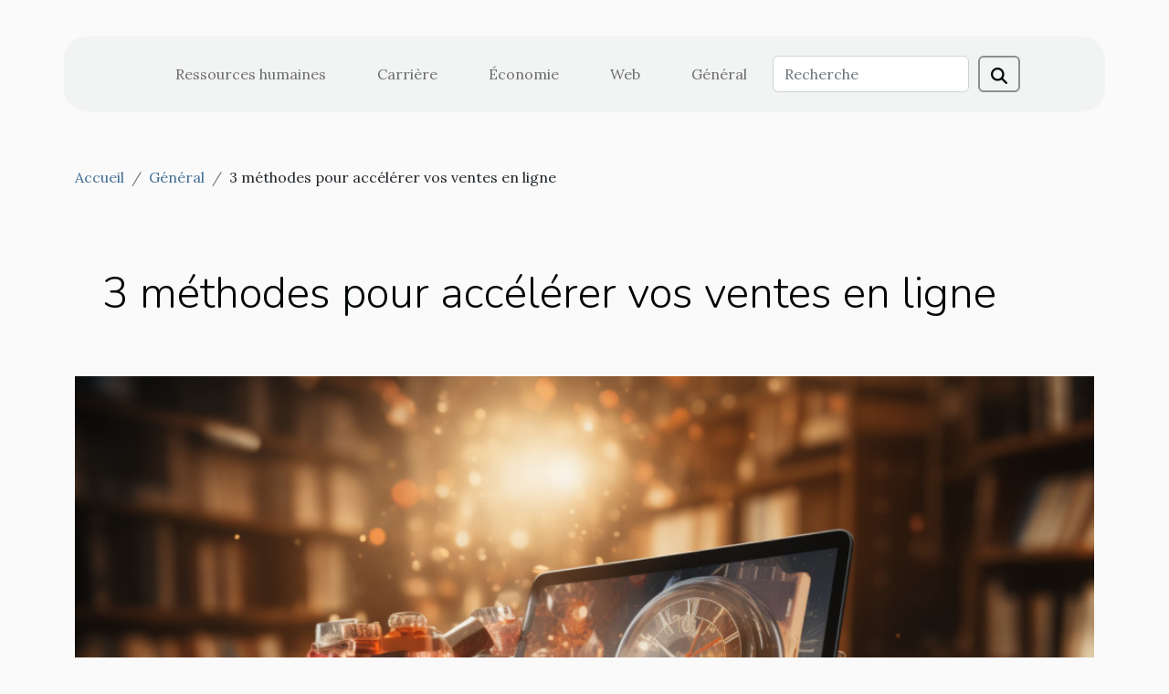

--- FILE ---
content_type: text/html; charset=UTF-8
request_url: https://rapidfireswingtrading.com/3-methodes-pour-accelerer-vos-ventes-en-ligne
body_size: 10856
content:
<!DOCTYPE html>
    <html lang="fr">
<head>
    <meta charset="utf-8">
    <title>3 méthodes pour accélérer vos ventes en ligne  | rapidfireswingtrading.com</title>
<meta name="description" content="">

<meta name="robots" content="follow,index" />
<link rel="icon" type="image/png" href="/favicon.png" />
    <meta name="viewport" content="width=device-width, initial-scale=1">
    <link rel="stylesheet" href="/css/style2.css">
</head>
<body>
    <header>
    <div class="container-fluid d-flex justify-content-center">
        <nav class="navbar container navbar-expand-xl m-0 pt-3 pb-3">
            <div class="container-fluid">
                <button class="navbar-toggler" type="button" data-bs-toggle="collapse" data-bs-target="#navbarSupportedContent" aria-controls="navbarSupportedContent" aria-expanded="false" aria-label="Toggle navigation">
                    <svg xmlns="http://www.w3.org/2000/svg" fill="currentColor" class="bi bi-list" viewBox="0 0 16 16">
                        <path fill-rule="evenodd" d="M2.5 12a.5.5 0 0 1 .5-.5h10a.5.5 0 0 1 0 1H3a.5.5 0 0 1-.5-.5m0-4a.5.5 0 0 1 .5-.5h10a.5.5 0 0 1 0 1H3a.5.5 0 0 1-.5-.5m0-4a.5.5 0 0 1 .5-.5h10a.5.5 0 0 1 0 1H3a.5.5 0 0 1-.5-.5"></path>
                    </svg>
                </button>
                <div class="collapse navbar-collapse" id="navbarSupportedContent">
                    <ul class="navbar-nav">
                                                    <li class="nav-item">
    <a href="/ressources-humaines" class="nav-link">Ressources humaines</a>
    </li>
                                    <li class="nav-item">
    <a href="/carriere" class="nav-link">Carrière</a>
    </li>
                                    <li class="nav-item">
    <a href="/economie" class="nav-link">Économie</a>
    </li>
                                    <li class="nav-item">
    <a href="/web" class="nav-link">Web</a>
    </li>
                                    <li class="nav-item">
    <a href="/general" class="nav-link">Général</a>
    </li>
                            </ul>
                    <form class="d-flex" role="search" method="get" action="/search">
    <input type="search" class="form-control"  name="q" placeholder="Recherche" aria-label="Recherche"  pattern=".*\S.*" required>
    <button type="submit" class="btn">
        <svg xmlns="http://www.w3.org/2000/svg" width="18px" height="18px" fill="currentColor" viewBox="0 0 512 512">
                    <path d="M416 208c0 45.9-14.9 88.3-40 122.7L502.6 457.4c12.5 12.5 12.5 32.8 0 45.3s-32.8 12.5-45.3 0L330.7 376c-34.4 25.2-76.8 40-122.7 40C93.1 416 0 322.9 0 208S93.1 0 208 0S416 93.1 416 208zM208 352a144 144 0 1 0 0-288 144 144 0 1 0 0 288z"/>
                </svg>
    </button>
</form>
                </div>
            </div>
        </nav>
    </div>
</header>
<div class="container">
        <nav aria-label="breadcrumb"
             >
            <ol class="breadcrumb">
                <li class="breadcrumb-item"><a href="/">Accueil</a></li>
                                    <li class="breadcrumb-item  active ">
                        <a href="/general" title="Général">Général</a>                    </li>
                                <li class="breadcrumb-item">
                    3 méthodes pour accélérer vos ventes en ligne                </li>
            </ol>
        </nav>
    </div>
<div class="container-fluid">
    <main class="container sidebar-left mt-2">
        <div class="row">
            <div>
                                    <h1>
                        3 méthodes pour accélérer vos ventes en ligne                    </h1>
                
                    <img class="img-fluid" src="/images/3-methodes-pour-accelerer-vos-ventes-en-ligne.jpg" alt="3 méthodes pour accélérer vos ventes en ligne">
            </div>

            <aside class="col-lg-3 order-2 order-lg-1 col-12 aside-left">
            <!--     -->

                <div class="list-flat-img">
                    <h2>Dans la même catégorie</h2>                            <section>

                    <figure><a href="/comment-cultiver-un-jardin-urbain-sur-votre-balcon" title="Comment cultiver un jardin urbain sur votre balcon"><img class="d-block w-100" src="/images/comment-cultiver-un-jardin-urbain-sur-votre-balcon.jpg" alt="Comment cultiver un jardin urbain sur votre balcon"></a></figure>                    
                    <div>
                        <h3><a href="/comment-cultiver-un-jardin-urbain-sur-votre-balcon" title="Comment cultiver un jardin urbain sur votre balcon">Comment cultiver un jardin urbain sur votre balcon</a></h3>                        <div>
Créer un jardin urbain sur son balcon offre une manière innovante de profiter de la nature en...</div>                    </div>
                </section>
                            <section>

                    <figure><a href="/technologies-emergentes-facilitant-lexpansion-des-entreprises" title="Technologies émergentes facilitant l&#039;expansion des entreprises"><img class="d-block w-100" src="/images/technologies-emergentes-facilitant-lexpansion-des-entreprises.jpg" alt="Technologies émergentes facilitant l&#039;expansion des entreprises"></a></figure>                    
                    <div>
                        <h3><a href="/technologies-emergentes-facilitant-lexpansion-des-entreprises" title="Technologies émergentes facilitant l&#039;expansion des entreprises">Technologies émergentes facilitant l'expansion des entreprises</a></h3>                        <div>
Dans un monde en constante évolution, les technologies émergentes ont un rôle essentiel à jouer...</div>                    </div>
                </section>
                            <section>

                    <figure><a href="/la-confidentialite-et-la-securite-lors-de-lutilisation-dun-avocat-en-ligne" title="La confidentialité et la sécurité lors de l&#039;utilisation d&#039;un avocat en ligne"><img class="d-block w-100" src="/images/la-confidentialite-et-la-securite-lors-de-lutilisation-dun-avocat-en-ligne.jpeg" alt="La confidentialité et la sécurité lors de l&#039;utilisation d&#039;un avocat en ligne"></a></figure>                    
                    <div>
                        <h3><a href="/la-confidentialite-et-la-securite-lors-de-lutilisation-dun-avocat-en-ligne" title="La confidentialité et la sécurité lors de l&#039;utilisation d&#039;un avocat en ligne">La confidentialité et la sécurité lors de l'utilisation d'un avocat en ligne</a></h3>                        <div>
Lorsqu'il s'agit d'accéder à des services juridiques en ligne, la confidentialité et la sécurité...</div>                    </div>
                </section>
                            <section>

                    <figure><a href="/impact-des-politiques-internationales-sur-le-marche-immobilier-francais" title="Impact des politiques internationales sur le marché immobilier français"><img class="d-block w-100" src="/images/impact-des-politiques-internationales-sur-le-marche-immobilier-francais.jpg" alt="Impact des politiques internationales sur le marché immobilier français"></a></figure>                    
                    <div>
                        <h3><a href="/impact-des-politiques-internationales-sur-le-marche-immobilier-francais" title="Impact des politiques internationales sur le marché immobilier français">Impact des politiques internationales sur le marché immobilier français</a></h3>                        <div>
Dans un monde globalisé, les politiques internationales ont une influence significative sur les...</div>                    </div>
                </section>
                            <section>

                    <figure><a href="/les-defis-de-la-profession-davocat-dans-un-contexte-international-a-nantes" title="Les défis de la profession d&#039;avocat dans un contexte international à Nantes"><img class="d-block w-100" src="/images/les-defis-de-la-profession-davocat-dans-un-contexte-international-a-nantes.jpeg" alt="Les défis de la profession d&#039;avocat dans un contexte international à Nantes"></a></figure>                    
                    <div>
                        <h3><a href="/les-defis-de-la-profession-davocat-dans-un-contexte-international-a-nantes" title="Les défis de la profession d&#039;avocat dans un contexte international à Nantes">Les défis de la profession d'avocat dans un contexte international à Nantes</a></h3>                        <div>
La profession d'avocat est indéniablement l'une des plus exigeantes, nécessitant une parfaite...</div>                    </div>
                </section>
                                    </div>
            </aside>

            <div class="col-lg-9 order-1 order-lg-2 col-12 main">
                <article><div><p>Grâce à internet, la vente en ligne occupe une des activités les plus rémunératrices. Malgré cet état de choses, beaucoup se plaignent de la régression de leurs ventes en ligne. Comment augmenter alors son chiffre d’affaires de vente en ligne ?</p>
<h3>Optez pour un meilleur visuel</h3>
<p>La première chose pour attirer les potentiels clients, est de soyer l’apparence de votre site. Vous pouvez vous référer à l’<a href="https://www.impulse-analytics.com/francais">Agence impulse Analytics</a>. Afin de mieux connaître l’apparence de votre site, la rédaction d’une charte graphique est primordiale. Cette charte permet de définir, votre logo, les couleurs principales de votre site, les polices à utiliser, et l’ensemble des formes des boutons. Elle permet ainsi à votre boutique en ligne d’avoir un meilleur visuel par conséquent une image professionnelle. Ensuite, ajoutez sur le site des images claires, qui exposent entièrement vos produits. L’utilisation d’un appareil photo, de très bonnes capacités est l’idéal. Veillez bien superposer vos articles, afin de permettre à vos clients de bien visualiser le produit.</p>
<h3>L’utilisation des réseaux sociaux</h3>
<p>Les réseaux sociaux occupent aujourd’hui une grande place dans le monde des affaires. Pour réussir sa vente en ligne, il faut mettre en place plusieurs stratégies. Tout d’abord une bonne communication sur les réseaux sociaux. Aujourd’hui presque tout le monde est sur les réseaux sociaux, ce qui rend la stratégie efficace. Ensuite, créer des groupes ou des pages dédiées à vos produits. Certains réseaux sociaux se proposent de booster votre page, afin d’atteindre plus de clients. Vous pouvez également collaborer avec des influenceurs. Envoyez-leur quelques-uns de vos produits, afin qu’ils puissent partager l’information à leurs communautés. Pour plus d’efficacité, faites un partenariat avec ces derniers pour le marketing de vos produits pendant un temps bien défini.</p>
<h3>Utilisez plusieurs moyens de paiements</h3>
<p>Tous les clients ne peuvent choisir les mêmes moyens de paiements en raison du nombre qui existe. Vous devez alors les diversifier, surtout si l’objectif est d’avoir des clients un peu partout dans le monde. Certains préfèrent des moyens comme PayPal, d’autres par contre préfèrent recourir aux chèques. Ainsi, proposez des paiements par PayPal, chèques ou virement de bon de commande.</p><div>
                    <fieldset><time datetime="2021-10-18 17:14:49">18 octobre 2021 17:14</time>                        <ul>
                    <li><a href="https://www.linkedin.com/shareArticle?url=https://rapidfireswingtrading.com/3-methodes-pour-accelerer-vos-ventes-en-ligne&amp;title=3 méthodes pour accélérer vos ventes en ligne" rel="nofollow" target="_blank"><i class="social-linkedin"></i></a></li>
                    <li><a href="https://twitter.com/share?url=https://rapidfireswingtrading.com/3-methodes-pour-accelerer-vos-ventes-en-ligne&amp;text=3 méthodes pour accélérer vos ventes en ligne" rel="nofollow" target="_blank"><i class="social-twitter"></i></a></li>
                    <li><a href="https://www.facebook.com/sharer.php?u=https://rapidfireswingtrading.com/3-methodes-pour-accelerer-vos-ventes-en-ligne" rel="nofollow" target="_blank"><i class="social-facebook"></i></a></li>
            </ul></fieldset></article>            </div>
        </div>
        <section class="newest-list">
        <div class="container">
                        <h2>Similaire</h2>
            <div class="row">
                                    <div class="col-12 col-md-4">
                        <figure><a href="/comment-cultiver-un-jardin-urbain-sur-votre-balcon" title="Comment cultiver un jardin urbain sur votre balcon"><img class="img-fluid" src="/images/comment-cultiver-un-jardin-urbain-sur-votre-balcon.jpg" alt="Comment cultiver un jardin urbain sur votre balcon"></a></figure><figcaption>Comment cultiver un jardin urbain sur votre balcon</figcaption>                        <div>
                                                    </div>
                        <h4><a href="/comment-cultiver-un-jardin-urbain-sur-votre-balcon" title="Comment cultiver un jardin urbain sur votre balcon">Comment cultiver un jardin urbain sur votre balcon</a></h4>                        <time datetime="2025-06-24 00:34:05">24 juin 2025 00:34</time>                        <div>
Créer un jardin urbain sur son balcon offre une manière innovante de profiter de la nature en...</div>                    </div>
                                    <div class="col-12 col-md-4">
                        <figure><a href="/technologies-emergentes-facilitant-lexpansion-des-entreprises" title="Technologies émergentes facilitant l&#039;expansion des entreprises"><img class="img-fluid" src="/images/technologies-emergentes-facilitant-lexpansion-des-entreprises.jpg" alt="Technologies émergentes facilitant l&#039;expansion des entreprises"></a></figure><figcaption>Technologies émergentes facilitant l'expansion des entreprises</figcaption>                        <div>
                                                    </div>
                        <h4><a href="/technologies-emergentes-facilitant-lexpansion-des-entreprises" title="Technologies émergentes facilitant l&#039;expansion des entreprises">Technologies émergentes facilitant l'expansion des entreprises</a></h4>                        <time datetime="2023-11-28 00:36:04">28 novembre 2023 00:36</time>                        <div>
Dans un monde en constante évolution, les technologies émergentes ont un rôle essentiel à jouer...</div>                    </div>
                                    <div class="col-12 col-md-4">
                        <figure><a href="/la-confidentialite-et-la-securite-lors-de-lutilisation-dun-avocat-en-ligne" title="La confidentialité et la sécurité lors de l&#039;utilisation d&#039;un avocat en ligne"><img class="img-fluid" src="/images/la-confidentialite-et-la-securite-lors-de-lutilisation-dun-avocat-en-ligne.jpeg" alt="La confidentialité et la sécurité lors de l&#039;utilisation d&#039;un avocat en ligne"></a></figure><figcaption>La confidentialité et la sécurité lors de l'utilisation d'un avocat en ligne</figcaption>                        <div>
                                                    </div>
                        <h4><a href="/la-confidentialite-et-la-securite-lors-de-lutilisation-dun-avocat-en-ligne" title="La confidentialité et la sécurité lors de l&#039;utilisation d&#039;un avocat en ligne">La confidentialité et la sécurité lors de l'utilisation d'un avocat en ligne</a></h4>                        <time datetime="2023-11-15 02:44:04">15 novembre 2023 02:44</time>                        <div>
Lorsqu'il s'agit d'accéder à des services juridiques en ligne, la confidentialité et la sécurité...</div>                    </div>
                                    <div class="col-12 col-md-4">
                        <figure><a href="/impact-des-politiques-internationales-sur-le-marche-immobilier-francais" title="Impact des politiques internationales sur le marché immobilier français"><img class="img-fluid" src="/images/impact-des-politiques-internationales-sur-le-marche-immobilier-francais.jpg" alt="Impact des politiques internationales sur le marché immobilier français"></a></figure><figcaption>Impact des politiques internationales sur le marché immobilier français</figcaption>                        <div>
                                                    </div>
                        <h4><a href="/impact-des-politiques-internationales-sur-le-marche-immobilier-francais" title="Impact des politiques internationales sur le marché immobilier français">Impact des politiques internationales sur le marché immobilier français</a></h4>                        <time datetime="2023-11-15 01:44:02">15 novembre 2023 01:44</time>                        <div>
Dans un monde globalisé, les politiques internationales ont une influence significative sur les...</div>                    </div>
                                    <div class="col-12 col-md-4">
                        <figure><a href="/les-defis-de-la-profession-davocat-dans-un-contexte-international-a-nantes" title="Les défis de la profession d&#039;avocat dans un contexte international à Nantes"><img class="img-fluid" src="/images/les-defis-de-la-profession-davocat-dans-un-contexte-international-a-nantes.jpeg" alt="Les défis de la profession d&#039;avocat dans un contexte international à Nantes"></a></figure><figcaption>Les défis de la profession d'avocat dans un contexte international à Nantes</figcaption>                        <div>
                                                    </div>
                        <h4><a href="/les-defis-de-la-profession-davocat-dans-un-contexte-international-a-nantes" title="Les défis de la profession d&#039;avocat dans un contexte international à Nantes">Les défis de la profession d'avocat dans un contexte international à Nantes</a></h4>                        <time datetime="2023-11-10 01:02:03">10 novembre 2023 01:02</time>                        <div>
La profession d'avocat est indéniablement l'une des plus exigeantes, nécessitant une parfaite...</div>                    </div>
                                    <div class="col-12 col-md-4">
                        <figure><a href="/impact-de-la-stimulation-des-affaires-sur-le-developpement-economique-mondial" title="Impact de la stimulation des affaires sur le développement économique mondial"><img class="img-fluid" src="/images/impact-de-la-stimulation-des-affaires-sur-le-developpement-economique-mondial.jpeg" alt="Impact de la stimulation des affaires sur le développement économique mondial"></a></figure><figcaption>Impact de la stimulation des affaires sur le développement économique mondial</figcaption>                        <div>
                                                    </div>
                        <h4><a href="/impact-de-la-stimulation-des-affaires-sur-le-developpement-economique-mondial" title="Impact de la stimulation des affaires sur le développement économique mondial">Impact de la stimulation des affaires sur le développement économique mondial</a></h4>                        <time datetime="2023-11-07 02:28:07">7 novembre 2023 02:28</time>                        <div>
Avec l'émergence croissante des multinationales et des petites entreprises, l'impact de la...</div>                    </div>
                                    <div class="col-12 col-md-4">
                        <figure><a href="/comment-nicolas-laustriat-aide-les-entreprises-a-ameliorer-leur-e-reputation" title="Comment Nicolas Laustriat aide les entreprises à améliorer leur e-réputation"><img class="img-fluid" src="/images/comment-nicolas-laustriat-aide-les-entreprises-a-ameliorer-leur-e-reputation.jpg" alt="Comment Nicolas Laustriat aide les entreprises à améliorer leur e-réputation"></a></figure><figcaption>Comment Nicolas Laustriat aide les entreprises à améliorer leur e-réputation</figcaption>                        <div>
                                                    </div>
                        <h4><a href="/comment-nicolas-laustriat-aide-les-entreprises-a-ameliorer-leur-e-reputation" title="Comment Nicolas Laustriat aide les entreprises à améliorer leur e-réputation">Comment Nicolas Laustriat aide les entreprises à améliorer leur e-réputation</a></h4>                        <time datetime="2023-11-02 01:24:05">2 novembre 2023 01:24</time>                        <div>
Dans un monde ultra-connecté où l'information se propage à une vitesse fulgurante, la réputation...</div>                    </div>
                                    <div class="col-12 col-md-4">
                        <figure><a href="/comment-site-compagny-sadapte-aux-tendances-internationales-du-marche-en-ligne" title="Comment &#039;Site Compagny&#039; s&#039;adapte aux tendances internationales du marché en ligne"><img class="img-fluid" src="/images/comment-site-compagny-sadapte-aux-tendances-internationales-du-marche-en-ligne.jpg" alt="Comment &#039;Site Compagny&#039; s&#039;adapte aux tendances internationales du marché en ligne"></a></figure><figcaption>Comment 'Site Compagny' s'adapte aux tendances internationales du marché en ligne</figcaption>                        <div>
                                                    </div>
                        <h4><a href="/comment-site-compagny-sadapte-aux-tendances-internationales-du-marche-en-ligne" title="Comment &#039;Site Compagny&#039; s&#039;adapte aux tendances internationales du marché en ligne">Comment 'Site Compagny' s'adapte aux tendances internationales du marché en ligne</a></h4>                        <time datetime="2023-10-30 01:36:07">30 octobre 2023 01:36</time>                        <div>
Dans un monde globalisé où les frontières commerciales s'estompent de plus en plus, il est...</div>                    </div>
                                    <div class="col-12 col-md-4">
                        <figure><a href="/comment-linnovation-technologique-transforme-les-entreprises-a-lechelle-mondiale" title="Comment l&#039;innovation technologique transforme les entreprises à l&#039;échelle mondiale"><img class="img-fluid" src="/images/comment-linnovation-technologique-transforme-les-entreprises-a-lechelle-mondiale.jpg" alt="Comment l&#039;innovation technologique transforme les entreprises à l&#039;échelle mondiale"></a></figure><figcaption>Comment l'innovation technologique transforme les entreprises à l'échelle mondiale</figcaption>                        <div>
                                                    </div>
                        <h4><a href="/comment-linnovation-technologique-transforme-les-entreprises-a-lechelle-mondiale" title="Comment l&#039;innovation technologique transforme les entreprises à l&#039;échelle mondiale">Comment l'innovation technologique transforme les entreprises à l'échelle mondiale</a></h4>                        <time datetime="2023-10-18 02:22:06">18 octobre 2023 02:22</time>                        <div>
La technologie évolue à une vitesse fulgurante, transformant ainsi tous les aspects de notre vie...</div>                    </div>
                                    <div class="col-12 col-md-4">
                        <figure><a href="/etude-sur-limpact-de-la-globalisation-sur-lelan-des-affaires" title="Etude sur l&#039;impact de la globalisation sur l&#039;élan des affaires"><img class="img-fluid" src="/images/etude-sur-limpact-de-la-globalisation-sur-lelan-des-affaires.jpg" alt="Etude sur l&#039;impact de la globalisation sur l&#039;élan des affaires"></a></figure><figcaption>Etude sur l'impact de la globalisation sur l'élan des affaires</figcaption>                        <div>
                                                    </div>
                        <h4><a href="/etude-sur-limpact-de-la-globalisation-sur-lelan-des-affaires" title="Etude sur l&#039;impact de la globalisation sur l&#039;élan des affaires">Etude sur l'impact de la globalisation sur l'élan des affaires</a></h4>                        <time datetime="2023-10-16 02:26:04">16 octobre 2023 02:26</time>                        <div>
L'ère de la globalisation a induit des transformations majeures dans le monde des affaires. Ce...</div>                    </div>
                                    <div class="col-12 col-md-4">
                        <figure><a href="/le-potentiel-de-liot-dans-le-secteur-de-la-sante" title="Le potentiel de l&#039;IoT dans le secteur de la santé"><img class="img-fluid" src="/images/le-potentiel-de-liot-dans-le-secteur-de-la-sante.jpeg" alt="Le potentiel de l&#039;IoT dans le secteur de la santé"></a></figure><figcaption>Le potentiel de l'IoT dans le secteur de la santé</figcaption>                        <div>
                                                    </div>
                        <h4><a href="/le-potentiel-de-liot-dans-le-secteur-de-la-sante" title="Le potentiel de l&#039;IoT dans le secteur de la santé">Le potentiel de l'IoT dans le secteur de la santé</a></h4>                        <time datetime="2023-10-02 02:14:06">2 octobre 2023 02:14</time>                        <div>
L'Internet des Objets (IoT) est une technologie qui a le potentiel de transformer de nombreux...</div>                    </div>
                                    <div class="col-12 col-md-4">
                        <figure><a href="/la-justice-de-linformation-dans-le-contexte-international-enjeux-et-defis" title="La justice de l&#039;information dans le contexte international : enjeux et défis"><img class="img-fluid" src="/images/la-justice-de-linformation-dans-le-contexte-international-enjeux-et-defis.jpg" alt="La justice de l&#039;information dans le contexte international : enjeux et défis"></a></figure><figcaption>La justice de l'information dans le contexte international : enjeux et défis</figcaption>                        <div>
                                                    </div>
                        <h4><a href="/la-justice-de-linformation-dans-le-contexte-international-enjeux-et-defis" title="La justice de l&#039;information dans le contexte international : enjeux et défis">La justice de l'information dans le contexte international : enjeux et défis</a></h4>                        <time datetime="2023-09-29 03:00:05">29 septembre 2023 03:00</time>                        <div>
Dans un monde de plus en plus interconnecté, la notion de justice de l'information occupe une...</div>                    </div>
                                    <div class="col-12 col-md-4">
                        <figure><a href="/diversite-et-vision-daffaires-comment-une-equipe-diversifiee-peut-stimuler-linnovation" title="Diversité et vision d&#039;affaires : comment une équipe diversifiée peut stimuler l&#039;innovation"><img class="img-fluid" src="/images/diversite-et-vision-daffaires-comment-une-equipe-diversifiee-peut-stimuler-linnovation.jpg" alt="Diversité et vision d&#039;affaires : comment une équipe diversifiée peut stimuler l&#039;innovation"></a></figure><figcaption>Diversité et vision d'affaires : comment une équipe diversifiée peut stimuler l'innovation</figcaption>                        <div>
                                                    </div>
                        <h4><a href="/diversite-et-vision-daffaires-comment-une-equipe-diversifiee-peut-stimuler-linnovation" title="Diversité et vision d&#039;affaires : comment une équipe diversifiée peut stimuler l&#039;innovation">Diversité et vision d'affaires : comment une équipe diversifiée peut stimuler l'innovation</a></h4>                        <time datetime="2023-09-29 02:48:05">29 septembre 2023 02:48</time>                        <div>
Dans un monde de plus en plus connecté et mondialisé, la diversité est devenue un atout majeur...</div>                    </div>
                                    <div class="col-12 col-md-4">
                        <figure><a href="/les-tendances-actuelles-dans-le-domaine-des-outils-et-services-numeriques" title="Les tendances actuelles dans le domaine des outils et services numériques"><img class="img-fluid" src="/images/les-tendances-actuelles-dans-le-domaine-des-outils-et-services-numeriques.jpeg" alt="Les tendances actuelles dans le domaine des outils et services numériques"></a></figure><figcaption>Les tendances actuelles dans le domaine des outils et services numériques</figcaption>                        <div>
                                                    </div>
                        <h4><a href="/les-tendances-actuelles-dans-le-domaine-des-outils-et-services-numeriques" title="Les tendances actuelles dans le domaine des outils et services numériques">Les tendances actuelles dans le domaine des outils et services numériques</a></h4>                        <time datetime="2023-09-27 02:06:05">27 septembre 2023 02:06</time>                        <div>
Dans un monde de plus en plus numérique, les outils et services numériques évoluent rapidement...</div>                    </div>
                                    <div class="col-12 col-md-4">
                        <figure><a href="/limportance-du-soutien-juridique-dans-le-secteur-de-la-sante" title="L&#039;importance du soutien juridique dans le secteur de la santé"><img class="img-fluid" src="/images/limportance-du-soutien-juridique-dans-le-secteur-de-la-sante.jpg" alt="L&#039;importance du soutien juridique dans le secteur de la santé"></a></figure><figcaption>L'importance du soutien juridique dans le secteur de la santé</figcaption>                        <div>
                                                    </div>
                        <h4><a href="/limportance-du-soutien-juridique-dans-le-secteur-de-la-sante" title="L&#039;importance du soutien juridique dans le secteur de la santé">L'importance du soutien juridique dans le secteur de la santé</a></h4>                        <time datetime="2023-09-22 13:10:08">22 septembre 2023 13:10</time>                        <div>
Découvrir l'importance du soutien juridique dans le secteur de la santé est une entreprise...</div>                    </div>
                                    <div class="col-12 col-md-4">
                        <figure><a href="/comment-le-droit-international-affecte-les-accords-commerciaux" title="Comment le droit international affecte les accords commerciaux"><img class="img-fluid" src="/images/comment-le-droit-international-affecte-les-accords-commerciaux.jpeg" alt="Comment le droit international affecte les accords commerciaux"></a></figure><figcaption>Comment le droit international affecte les accords commerciaux</figcaption>                        <div>
                                                    </div>
                        <h4><a href="/comment-le-droit-international-affecte-les-accords-commerciaux" title="Comment le droit international affecte les accords commerciaux">Comment le droit international affecte les accords commerciaux</a></h4>                        <time datetime="2023-09-06 02:46:06">6 septembre 2023 02:46</time>                        <div>
Dans un monde de plus en plus globalisé, le commerce international revêt une importance cruciale...</div>                    </div>
                                    <div class="col-12 col-md-4">
                        <figure><a href="/comment-augmenter-la-puissance-de-votre-entreprise-grace-aux-nouvelles-technologies" title="Comment augmenter la puissance de votre entreprise grâce aux nouvelles technologies"><img class="img-fluid" src="/images/comment-augmenter-la-puissance-de-votre-entreprise-grace-aux-nouvelles-technologies.jpg" alt="Comment augmenter la puissance de votre entreprise grâce aux nouvelles technologies"></a></figure><figcaption>Comment augmenter la puissance de votre entreprise grâce aux nouvelles technologies</figcaption>                        <div>
                                                    </div>
                        <h4><a href="/comment-augmenter-la-puissance-de-votre-entreprise-grace-aux-nouvelles-technologies" title="Comment augmenter la puissance de votre entreprise grâce aux nouvelles technologies">Comment augmenter la puissance de votre entreprise grâce aux nouvelles technologies</a></h4>                        <time datetime="2023-09-01 22:46:41">1 septembre 2023 22:46</time>                        <div>
Dans un monde en constante évolution, l'innovation technologique joue un rôle majeur pour...</div>                    </div>
                                    <div class="col-12 col-md-4">
                        <figure><a href="/optimisation-des-affaires-comment-elle-faconne-le-paysage-economique-international" title="Optimisation des affaires : Comment elle façonne le paysage économique international"><img class="img-fluid" src="/images/optimisation-des-affaires-comment-elle-faconne-le-paysage-economique-international.jpeg" alt="Optimisation des affaires : Comment elle façonne le paysage économique international"></a></figure><figcaption>Optimisation des affaires : Comment elle façonne le paysage économique international</figcaption>                        <div>
                                                    </div>
                        <h4><a href="/optimisation-des-affaires-comment-elle-faconne-le-paysage-economique-international" title="Optimisation des affaires : Comment elle façonne le paysage économique international">Optimisation des affaires : Comment elle façonne le paysage économique international</a></h4>                        <time datetime="2023-08-16 02:22:06">16 août 2023 02:22</time>                        <div>
Dans le monde complexe et dynamique des affaires internationales, l'optimisation est devenue une...</div>                    </div>
                                    <div class="col-12 col-md-4">
                        <figure><a href="/comment-la-technologie-faconne-levolution-des-entreprises" title="Comment la technologie façonne l&#039;évolution des entreprises"><img class="img-fluid" src="/images/comment-la-technologie-faconne-levolution-des-entreprises.jpeg" alt="Comment la technologie façonne l&#039;évolution des entreprises"></a></figure><figcaption>Comment la technologie façonne l'évolution des entreprises</figcaption>                        <div>
                                                    </div>
                        <h4><a href="/comment-la-technologie-faconne-levolution-des-entreprises" title="Comment la technologie façonne l&#039;évolution des entreprises">Comment la technologie façonne l'évolution des entreprises</a></h4>                        <time datetime="2023-08-01 08:10:25">1 août 2023 08:10</time>                        <div>
Dans le monde des affaires d'aujourd'hui, la technologie joue un rôle prédominant en remodelant...</div>                    </div>
                                    <div class="col-12 col-md-4">
                        <figure><a href="/trois-etapes-essentielles-pour-choisir-un-architecte-dinterieur" title="Trois étapes essentielles pour choisir un architecte d’intérieur"><img class="img-fluid" src="/images/trois-etapes-essentielles-pour-choisir-un-architecte-dinterieur.jpeg" alt="Trois étapes essentielles pour choisir un architecte d’intérieur"></a></figure><figcaption>Trois étapes essentielles pour choisir un architecte d’intérieur</figcaption>                        <div>
                                                    </div>
                        <h4><a href="/trois-etapes-essentielles-pour-choisir-un-architecte-dinterieur" title="Trois étapes essentielles pour choisir un architecte d’intérieur">Trois étapes essentielles pour choisir un architecte d’intérieur</a></h4>                        <time datetime="2023-07-27 04:36:03">27 juillet 2023 04:36</time>                        <div>Lorsqu’il est question de transformer votre restaurant en y ajoutant une nouvelle peinture ou de...</div>                    </div>
                                    <div class="col-12 col-md-4">
                        <figure><a href="/quelles-sont-les-differentes-categories-dentreprise" title="Quelles sont les différentes catégories d’entreprise ?"><img class="img-fluid" src="/images/quelles-sont-les-differentes-categories-dentreprise.jpg" alt="Quelles sont les différentes catégories d’entreprise ?"></a></figure><figcaption>Quelles sont les différentes catégories d’entreprise ?</figcaption>                        <div>
                                                    </div>
                        <h4><a href="/quelles-sont-les-differentes-categories-dentreprise" title="Quelles sont les différentes catégories d’entreprise ?">Quelles sont les différentes catégories d’entreprise ?</a></h4>                        <time datetime="2023-07-21 03:32:02">21 juillet 2023 03:32</time>                        <div>Les entreprises sont des piliers économiques dans le monde. Puisqu’elles créent de l’emploi afin...</div>                    </div>
                                    <div class="col-12 col-md-4">
                        <figure><a href="/comment-calculer-ses-impots-quand-on-est-autoentrepreneur" title="Comment calculer ses impôts quand on est autoentrepreneur ?"><img class="img-fluid" src="/images/comment-calculer-ses-impots-quand-on-est-autoentrepreneur.jpg" alt="Comment calculer ses impôts quand on est autoentrepreneur ?"></a></figure><figcaption>Comment calculer ses impôts quand on est autoentrepreneur ?</figcaption>                        <div>
                                                    </div>
                        <h4><a href="/comment-calculer-ses-impots-quand-on-est-autoentrepreneur" title="Comment calculer ses impôts quand on est autoentrepreneur ?">Comment calculer ses impôts quand on est autoentrepreneur ?</a></h4>                        <time datetime="2023-07-21 03:14:02">21 juillet 2023 03:14</time>                        <div>En tant qu'autoentrepreneur, il est essentiel de comprendre comment calculer vos impôts afin de...</div>                    </div>
                                    <div class="col-12 col-md-4">
                        <figure><a href="/comment-bien-choisir-une-entreprise-de-vente-et-dinstallation-de-parc-informatique" title="Comment bien choisir une entreprise de vente et d&#039;installation de parc informatique ?"><img class="img-fluid" src="/images/comment-bien-choisir-une-entreprise-de-vente-et-dinstallation-de-parc-informatique.jpg" alt="Comment bien choisir une entreprise de vente et d&#039;installation de parc informatique ?"></a></figure><figcaption>Comment bien choisir une entreprise de vente et d'installation de parc informatique ?</figcaption>                        <div>
                                                    </div>
                        <h4><a href="/comment-bien-choisir-une-entreprise-de-vente-et-dinstallation-de-parc-informatique" title="Comment bien choisir une entreprise de vente et d&#039;installation de parc informatique ?">Comment bien choisir une entreprise de vente et d'installation de parc informatique ?</a></h4>                        <time datetime="2023-07-19 02:36:02">19 juillet 2023 02:36</time>                        <div>Aujourd’hui, grâce à la digitalisation, les entreprises sont beaucoup plus dépendantes de leur...</div>                    </div>
                                    <div class="col-12 col-md-4">
                        <figure><a href="/quels-sont-les-services-proposes-par-une-agence-web" title="Quels sont les services proposés par une agence web ?"><img class="img-fluid" src="/images/quels-sont-les-services-proposes-par-une-agence-web.jpeg" alt="Quels sont les services proposés par une agence web ?"></a></figure><figcaption>Quels sont les services proposés par une agence web ?</figcaption>                        <div>
                                                    </div>
                        <h4><a href="/quels-sont-les-services-proposes-par-une-agence-web" title="Quels sont les services proposés par une agence web ?">Quels sont les services proposés par une agence web ?</a></h4>                        <time datetime="2023-07-13 11:28:02">13 juillet 2023 11:28</time>                        <div>Depuis quelques années, toute entreprise ou organisation qui souhaite rester compétitive doit...</div>                    </div>
                                    <div class="col-12 col-md-4">
                        <figure><a href="/guide-pour-comprendre-et-defendre-vos-droits-en-cas-de-licenciement-abusif" title="Guide pour comprendre et défendre vos droits en cas de licenciement abusif"><img class="img-fluid" src="/images/guide-pour-comprendre-et-defendre-vos-droits-en-cas-de-licenciement-abusif.jpg" alt="Guide pour comprendre et défendre vos droits en cas de licenciement abusif"></a></figure><figcaption>Guide pour comprendre et défendre vos droits en cas de licenciement abusif</figcaption>                        <div>
                                                    </div>
                        <h4><a href="/guide-pour-comprendre-et-defendre-vos-droits-en-cas-de-licenciement-abusif" title="Guide pour comprendre et défendre vos droits en cas de licenciement abusif">Guide pour comprendre et défendre vos droits en cas de licenciement abusif</a></h4>                        <time datetime="2023-07-05 23:02:01">5 juillet 2023 23:02</time>                        <div>Dans les entreprises et les administrations publiques comme privées, le licenciement est un fait...</div>                    </div>
                                    <div class="col-12 col-md-4">
                        <figure><a href="/que-savoir-de-ladossement-dune-entreprise" title="Que savoir de l’adossement d’une entreprise ?"><img class="img-fluid" src="/images/que-savoir-de-ladossement-dune-entreprise.jpeg" alt="Que savoir de l’adossement d’une entreprise ?"></a></figure><figcaption>Que savoir de l’adossement d’une entreprise ?</figcaption>                        <div>
                                                    </div>
                        <h4><a href="/que-savoir-de-ladossement-dune-entreprise" title="Que savoir de l’adossement d’une entreprise ?">Que savoir de l’adossement d’une entreprise ?</a></h4>                        <time datetime="2023-07-05 21:00:01">5 juillet 2023 21:00</time>                        <div>L’adossement d’une entreprise est un concept financier qui fait référence à la création d’une...</div>                    </div>
                                    <div class="col-12 col-md-4">
                        <figure><a href="/quelle-est-la-procedure-pour-obtenir-visa-de-travail" title="Quelle est la procédure pour obtenir visa de travail ?"><img class="img-fluid" src="/images/quelle-est-la-procedure-pour-obtenir-visa-de-travail.jpeg" alt="Quelle est la procédure pour obtenir visa de travail ?"></a></figure><figcaption>Quelle est la procédure pour obtenir visa de travail ?</figcaption>                        <div>
                                                    </div>
                        <h4><a href="/quelle-est-la-procedure-pour-obtenir-visa-de-travail" title="Quelle est la procédure pour obtenir visa de travail ?">Quelle est la procédure pour obtenir visa de travail ?</a></h4>                        <time datetime="2023-07-05 12:36:02">5 juillet 2023 12:36</time>                        <div>Dans votre vie professionnelle, il peut arriver que vous ayez des opportunités de travail sur des...</div>                    </div>
                                    <div class="col-12 col-md-4">
                        <figure><a href="/creation-dentreprises-quelle-demarche-pour-obtenir-un-kbis-a-jour" title="Création d’entreprises : quelle démarche pour obtenir un Kbis à jour ?"><img class="img-fluid" src="/images/creation-dentreprises-quelle-demarche-pour-obtenir-un-kbis-a-jour.jpg" alt="Création d’entreprises : quelle démarche pour obtenir un Kbis à jour ?"></a></figure><figcaption>Création d’entreprises : quelle démarche pour obtenir un Kbis à jour ?</figcaption>                        <div>
                                                    </div>
                        <h4><a href="/creation-dentreprises-quelle-demarche-pour-obtenir-un-kbis-a-jour" title="Création d’entreprises : quelle démarche pour obtenir un Kbis à jour ?">Création d’entreprises : quelle démarche pour obtenir un Kbis à jour ?</a></h4>                        <time datetime="2023-07-04 03:36:02">4 juillet 2023 03:36</time>                        <div>Les entrepreneurs et futurs entrepreneurs savent surement qu’est le Kbis. C’est en fait un...</div>                    </div>
                                    <div class="col-12 col-md-4">
                        <figure><a href="/maximisez-votre-visibilite-les-meilleures-pratiques-de-marketing-pour-les-entreprises" title="Maximisez votre visibilité : les meilleures pratiques de marketing pour les entreprises"><img class="img-fluid" src="/images/maximisez-votre-visibilite-les-meilleures-pratiques-de-marketing-pour-les-entreprises.jpeg" alt="Maximisez votre visibilité : les meilleures pratiques de marketing pour les entreprises"></a></figure><figcaption>Maximisez votre visibilité : les meilleures pratiques de marketing pour les entreprises</figcaption>                        <div>
                                                    </div>
                        <h4><a href="/maximisez-votre-visibilite-les-meilleures-pratiques-de-marketing-pour-les-entreprises" title="Maximisez votre visibilité : les meilleures pratiques de marketing pour les entreprises">Maximisez votre visibilité : les meilleures pratiques de marketing pour les entreprises</a></h4>                        <time datetime="2023-06-22 03:06:02">22 juin 2023 03:06</time>                        <div>Dans un environnement commercial compétitif, la visibilité est essentielle pour le succès d'une...</div>                    </div>
                                    <div class="col-12 col-md-4">
                        <figure><a href="/pourquoi-suivre-une-formation-de-sauveteur-secouriste-du-travail" title="Pourquoi suivre une formation de Sauveteur Secouriste du Travail ?"><img class="img-fluid" src="/images/pourquoi-suivre-une-formation-de-sauveteur-secouriste-du-travail.jpeg" alt="Pourquoi suivre une formation de Sauveteur Secouriste du Travail ?"></a></figure><figcaption>Pourquoi suivre une formation de Sauveteur Secouriste du Travail ?</figcaption>                        <div>
                                                    </div>
                        <h4><a href="/pourquoi-suivre-une-formation-de-sauveteur-secouriste-du-travail" title="Pourquoi suivre une formation de Sauveteur Secouriste du Travail ?">Pourquoi suivre une formation de Sauveteur Secouriste du Travail ?</a></h4>                        <time datetime="2023-06-21 15:28:02">21 juin 2023 15:28</time>                        <div>Un accident de travail est une situation très fréquente et assez embarrassante devant laquelle...</div>                    </div>
                                    <div class="col-12 col-md-4">
                        <figure><a href="/pourquoi-vaut-il-la-peine-davoir-une-assurance-voyage-3-raisons-principales" title="Pourquoi vaut-il la peine d&#039;avoir une assurance voyage ? 3 raisons principales"><img class="img-fluid" src="/images/pourquoi-vaut-il-la-peine-davoir-une-assurance-voyage-3-raisons-principales.jpg" alt="Pourquoi vaut-il la peine d&#039;avoir une assurance voyage ? 3 raisons principales"></a></figure><figcaption>Pourquoi vaut-il la peine d'avoir une assurance voyage ? 3 raisons principales</figcaption>                        <div>
                                                    </div>
                        <h4><a href="/pourquoi-vaut-il-la-peine-davoir-une-assurance-voyage-3-raisons-principales" title="Pourquoi vaut-il la peine d&#039;avoir une assurance voyage ? 3 raisons principales">Pourquoi vaut-il la peine d'avoir une assurance voyage ? 3 raisons principales</a></h4>                        <time datetime="2023-06-16 04:30:03">16 juin 2023 04:30</time>                        <div>L'assurance voyage en ligne est votre protection lorsque vous voyagez en famille, ainsi que lors...</div>                    </div>
                                    <div class="col-12 col-md-4">
                        <figure><a href="/le-business-plan-comment-le-reussir" title="Le business plan : comment le réussir ?"><img class="img-fluid" src="/images/le-business-plan-comment-le-reussir.jpeg" alt="Le business plan : comment le réussir ?"></a></figure><figcaption>Le business plan : comment le réussir ?</figcaption>                        <div>
                                                    </div>
                        <h4><a href="/le-business-plan-comment-le-reussir" title="Le business plan : comment le réussir ?">Le business plan : comment le réussir ?</a></h4>                        <time datetime="2023-06-16 01:00:02">16 juin 2023 01:00</time>                        <div>Document détaillant les points clés de votre projet de création ou de reprise d’entreprise, le...</div>                    </div>
                                    <div class="col-12 col-md-4">
                        <figure><a href="/optimisez-la-gestion-des-factures-et-des-paiements-de-vos-clients-conseils-pratiques-et-outils-essentiels" title="Optimisez la gestion des factures et des paiements de vos clients : conseils pratiques et outils essentiels"><img class="img-fluid" src="/images/optimisez-la-gestion-des-factures-et-des-paiements-de-vos-clients-conseils-pratiques-et-outils-essentiels.jpg" alt="Optimisez la gestion des factures et des paiements de vos clients : conseils pratiques et outils essentiels"></a></figure><figcaption>Optimisez la gestion des factures et des paiements de vos clients : conseils pratiques et outils essentiels</figcaption>                        <div>
                                                    </div>
                        <h4><a href="/optimisez-la-gestion-des-factures-et-des-paiements-de-vos-clients-conseils-pratiques-et-outils-essentiels" title="Optimisez la gestion des factures et des paiements de vos clients : conseils pratiques et outils essentiels">Optimisez la gestion des factures et des paiements de vos clients : conseils pratiques et outils essentiels</a></h4>                        <time datetime="2023-06-14 20:42:02">14 juin 2023 20:42</time>                        <div>En tant que propriétaire ou gestionnaire d’entreprise, la gestion des paiements des clients peut...</div>                    </div>
                                    <div class="col-12 col-md-4">
                        <figure><a href="/comment-les-chatbots-participent-a-lamelioration-de-lexperience-utilisateur" title="Comment les chatbots participent à l&#039;amélioration de l&#039;expérience utilisateur ?"><img class="img-fluid" src="/images/comment-les-chatbots-participent-a-lamelioration-de-lexperience-utilisateur.jpeg" alt="Comment les chatbots participent à l&#039;amélioration de l&#039;expérience utilisateur ?"></a></figure><figcaption>Comment les chatbots participent à l'amélioration de l'expérience utilisateur ?</figcaption>                        <div>
                                                    </div>
                        <h4><a href="/comment-les-chatbots-participent-a-lamelioration-de-lexperience-utilisateur" title="Comment les chatbots participent à l&#039;amélioration de l&#039;expérience utilisateur ?">Comment les chatbots participent à l'amélioration de l'expérience utilisateur ?</a></h4>                        <time datetime="2023-06-14 10:42:02">14 juin 2023 10:42</time>                        <div>Dans un monde numérique en constante évolution, les entreprises cherchent de plus en plus à...</div>                    </div>
                                    <div class="col-12 col-md-4">
                        <figure><a href="/comment-trouver-un-serrurier-fiable-a-chambery-pour-renforcer-la-securite-du-batiment-de-votre-entreprise" title="Comment trouver un serrurier fiable à Chambéry pour renforcer la sécurité du bâtiment de votre entreprise ?"><img class="img-fluid" src="/images/comment-trouver-un-serrurier-fiable-a-chambery-pour-renforcer-la-securite-du-batiment-de-votre-entreprise.jpg" alt="Comment trouver un serrurier fiable à Chambéry pour renforcer la sécurité du bâtiment de votre entreprise ?"></a></figure><figcaption>Comment trouver un serrurier fiable à Chambéry pour renforcer la sécurité du bâtiment de votre entreprise ?</figcaption>                        <div>
                                                    </div>
                        <h4><a href="/comment-trouver-un-serrurier-fiable-a-chambery-pour-renforcer-la-securite-du-batiment-de-votre-entreprise" title="Comment trouver un serrurier fiable à Chambéry pour renforcer la sécurité du bâtiment de votre entreprise ?">Comment trouver un serrurier fiable à Chambéry pour renforcer la sécurité du bâtiment de votre entreprise ?</a></h4>                        <time datetime="2023-06-12 08:24:01">12 juin 2023 08:24</time>                        <div>La sécurité d’un bâtiment d’entreprise est une question préoccupante pour les chefs d’entreprise....</div>                    </div>
                                    <div class="col-12 col-md-4">
                        <figure><a href="/qui-faut-il-contacter-pour-des-questions-dordre-juridique" title="Qui faut-il contacter pour des questions d’ordre juridique ?"><img class="img-fluid" src="/images/qui-faut-il-contacter-pour-des-questions-dordre-juridique.jpeg" alt="Qui faut-il contacter pour des questions d’ordre juridique ?"></a></figure><figcaption>Qui faut-il contacter pour des questions d’ordre juridique ?</figcaption>                        <div>
                                                    </div>
                        <h4><a href="/qui-faut-il-contacter-pour-des-questions-dordre-juridique" title="Qui faut-il contacter pour des questions d’ordre juridique ?">Qui faut-il contacter pour des questions d’ordre juridique ?</a></h4>                        <time datetime="2023-06-09 03:54:02">9 juin 2023 03:54</time>                        <div>Dans cette ère numérique, de nouvelles questions juridiques émergent, notamment dans les domaines...</div>                    </div>
                                    <div class="col-12 col-md-4">
                        <figure><a href="/comment-maximiser-limpact-de-votre-entreprise-grace-a-des-strategies-marketing-efficaces" title="Comment maximiser l&#039;impact de votre entreprise grâce à des stratégies marketing efficaces ?"><img class="img-fluid" src="/images/comment-maximiser-limpact-de-votre-entreprise-grace-a-des-strategies-marketing-efficaces.jpeg" alt="Comment maximiser l&#039;impact de votre entreprise grâce à des stratégies marketing efficaces ?"></a></figure><figcaption>Comment maximiser l'impact de votre entreprise grâce à des stratégies marketing efficaces ?</figcaption>                        <div>
                                                    </div>
                        <h4><a href="/comment-maximiser-limpact-de-votre-entreprise-grace-a-des-strategies-marketing-efficaces" title="Comment maximiser l&#039;impact de votre entreprise grâce à des stratégies marketing efficaces ?">Comment maximiser l'impact de votre entreprise grâce à des stratégies marketing efficaces ?</a></h4>                        <time datetime="2023-05-31 20:22:05">31 mai 2023 20:22</time>                        <div>Dans le monde des affaires d'aujourd'hui, les entreprises doivent se démarquer de la concurrence...</div>                    </div>
                                    <div class="col-12 col-md-4">
                        <figure><a href="/faut-il-faire-appel-a-un-agent-immobilier" title="Faut-il faire appel à un agent immobilier ?"><img class="img-fluid" src="/images/faut-il-faire-appel-a-un-agent-immobilier.jpeg" alt="Faut-il faire appel à un agent immobilier ?"></a></figure><figcaption>Faut-il faire appel à un agent immobilier ?</figcaption>                        <div>
                                                    </div>
                        <h4><a href="/faut-il-faire-appel-a-un-agent-immobilier" title="Faut-il faire appel à un agent immobilier ?">Faut-il faire appel à un agent immobilier ?</a></h4>                        <time datetime="2023-05-25 03:22:02">25 mai 2023 03:22</time>                        <div>De plus en plus de personnes font appel aux services d'agents immobiliers pour trouver la maison...</div>                    </div>
                                    <div class="col-12 col-md-4">
                        <figure><a href="/en-quoi-consiste-lexternalisation-de-la-gestion-locative-immobiliere" title="En quoi consiste l’externalisation de la gestion locative immobilière ?"><img class="img-fluid" src="/images/en-quoi-consiste-lexternalisation-de-la-gestion-locative-immobiliere.jpeg" alt="En quoi consiste l’externalisation de la gestion locative immobilière ?"></a></figure><figcaption>En quoi consiste l’externalisation de la gestion locative immobilière ?</figcaption>                        <div>
                                                    </div>
                        <h4><a href="/en-quoi-consiste-lexternalisation-de-la-gestion-locative-immobiliere" title="En quoi consiste l’externalisation de la gestion locative immobilière ?">En quoi consiste l’externalisation de la gestion locative immobilière ?</a></h4>                        <time datetime="2023-05-20 03:48:04">20 mai 2023 03:48</time>                        <div>L'externalisation de la gestion locative immobilière est l’une des pratiques les plus courantes...</div>                    </div>
                                    <div class="col-12 col-md-4">
                        <figure><a href="/pourquoi-le-referencement-dun-site-internet-est-il-si-important" title="Pourquoi le référencement d’un site internet est-il si important ?"><img class="img-fluid" src="/images/pourquoi-le-referencement-dun-site-internet-est-il-si-important.jpeg" alt="Pourquoi le référencement d’un site internet est-il si important ?"></a></figure><figcaption>Pourquoi le référencement d’un site internet est-il si important ?</figcaption>                        <div>
                                                    </div>
                        <h4><a href="/pourquoi-le-referencement-dun-site-internet-est-il-si-important" title="Pourquoi le référencement d’un site internet est-il si important ?">Pourquoi le référencement d’un site internet est-il si important ?</a></h4>                        <time datetime="2023-05-18 23:14:03">18 mai 2023 23:14</time>                        <div>Pour une entreprise, l’une des manières les plus simples d’exister en ligne est la création d’un...</div>                    </div>
                                    <div class="col-12 col-md-4">
                        <figure><a href="/quelles-sont-les-principales-techniques-de-persuasion-gagnantes" title="Quelles sont les principales techniques de persuasion gagnantes ?"><img class="img-fluid" src="/images/quelles-sont-les-principales-techniques-de-persuasion-gagnantes.jpeg" alt="Quelles sont les principales techniques de persuasion gagnantes ?"></a></figure><figcaption>Quelles sont les principales techniques de persuasion gagnantes ?</figcaption>                        <div>
                                                    </div>
                        <h4><a href="/quelles-sont-les-principales-techniques-de-persuasion-gagnantes" title="Quelles sont les principales techniques de persuasion gagnantes ?">Quelles sont les principales techniques de persuasion gagnantes ?</a></h4>                        <time datetime="2023-05-14 02:32:02">14 mai 2023 02:32</time>                        <div>Plus qu’un art, la persuasion est un outil indispensable dans plusieurs domaines de la vie active....</div>                    </div>
                                    <div class="col-12 col-md-4">
                        <figure><a href="/faire-appel-a-un-expert-comptable-quels-sont-les-avantages-pour-votre-entreprise" title="Faire appel à un expert-comptable : quels sont les avantages pour votre entreprise ?"><img class="img-fluid" src="/images/faire-appel-a-un-expert-comptable-quels-sont-les-avantages-pour-votre-entreprise.jpg" alt="Faire appel à un expert-comptable : quels sont les avantages pour votre entreprise ?"></a></figure><figcaption>Faire appel à un expert-comptable : quels sont les avantages pour votre entreprise ?</figcaption>                        <div>
                                                    </div>
                        <h4><a href="/faire-appel-a-un-expert-comptable-quels-sont-les-avantages-pour-votre-entreprise" title="Faire appel à un expert-comptable : quels sont les avantages pour votre entreprise ?">Faire appel à un expert-comptable : quels sont les avantages pour votre entreprise ?</a></h4>                        <time datetime="2023-05-03 12:28:02">3 mai 2023 12:28</time>                        <div>La bonne gestion de la trésorerie est une composante essentielle de la stratégie tout entreprise....</div>                    </div>
                                    <div class="col-12 col-md-4">
                        <figure><a href="/les-avantages-pour-les-entreprises-des-lois-actuelles-pourquoi-la-conformite-est-essentielle-pour-votre-entreprise" title="Les avantages pour les entreprises des lois actuelles : pourquoi la conformité est essentielle pour votre entreprise"><img class="img-fluid" src="/images/les-avantages-pour-les-entreprises-des-lois-actuelles-pourquoi-la-conformite-est-essentielle-pour-votre-entreprise.jpg" alt="Les avantages pour les entreprises des lois actuelles : pourquoi la conformité est essentielle pour votre entreprise"></a></figure><figcaption>Les avantages pour les entreprises des lois actuelles : pourquoi la conformité est essentielle pour votre entreprise</figcaption>                        <div>
                                                    </div>
                        <h4><a href="/les-avantages-pour-les-entreprises-des-lois-actuelles-pourquoi-la-conformite-est-essentielle-pour-votre-entreprise" title="Les avantages pour les entreprises des lois actuelles : pourquoi la conformité est essentielle pour votre entreprise">Les avantages pour les entreprises des lois actuelles : pourquoi la conformité est essentielle pour votre entreprise</a></h4>                        <time datetime="2023-04-27 01:42:02">27 avril 2023 01:42</time>                        <div>Le respect des lois actuelles est un enjeu majeur pour les entreprises, car les réglementations et...</div>                    </div>
                                    <div class="col-12 col-md-4">
                        <figure><a href="/pourquoi-avez-vous-besoin-dun-avocat-specialise-en-divorce" title="Pourquoi avez-vous besoin d&#039;un avocat spécialisé en divorce ?"><img class="img-fluid" src="/images/pourquoi-avez-vous-besoin-dun-avocat-specialise-en-divorce.jpeg" alt="Pourquoi avez-vous besoin d&#039;un avocat spécialisé en divorce ?"></a></figure><figcaption>Pourquoi avez-vous besoin d'un avocat spécialisé en divorce ?</figcaption>                        <div>
                                                    </div>
                        <h4><a href="/pourquoi-avez-vous-besoin-dun-avocat-specialise-en-divorce" title="Pourquoi avez-vous besoin d&#039;un avocat spécialisé en divorce ?">Pourquoi avez-vous besoin d'un avocat spécialisé en divorce ?</a></h4>                        <time datetime="2023-04-22 04:14:02">22 avril 2023 04:14</time>                        <div>Le divorce n'est un événement agréable pour personne. Cela peut aussi être gênant d'un point de...</div>                    </div>
                                    <div class="col-12 col-md-4">
                        <figure><a href="/quels-sont-les-principaux-services-dune-agence-web" title="Quels sont les principaux services d&#039;une agence web ?"><img class="img-fluid" src="/images/quels-sont-les-principaux-services-dune-agence-web.jpg" alt="Quels sont les principaux services d&#039;une agence web ?"></a></figure><figcaption>Quels sont les principaux services d'une agence web ?</figcaption>                        <div>
                                                    </div>
                        <h4><a href="/quels-sont-les-principaux-services-dune-agence-web" title="Quels sont les principaux services d&#039;une agence web ?">Quels sont les principaux services d'une agence web ?</a></h4>                        <time datetime="2023-04-18 03:56:02">18 avril 2023 03:56</time>                        <div>Une agence web est une entreprise spécialisée dans les services liés à la création et à la gestion...</div>                    </div>
                                    <div class="col-12 col-md-4">
                        <figure><a href="/portage-salarial-fonctionnement-et-objectifs" title="Portage salarial : fonctionnement et objectifs"><img class="img-fluid" src="/images/portage-salarial-fonctionnement-et-objectifs.jpeg" alt="Portage salarial : fonctionnement et objectifs"></a></figure><figcaption>Portage salarial : fonctionnement et objectifs</figcaption>                        <div>
                                                    </div>
                        <h4><a href="/portage-salarial-fonctionnement-et-objectifs" title="Portage salarial : fonctionnement et objectifs">Portage salarial : fonctionnement et objectifs</a></h4>                        <time datetime="2023-04-17 02:36:02">17 avril 2023 02:36</time>                        <div>Le portage salarial est une forme d'emploi de plus en plus prisée par les indépendants et les...</div>                    </div>
                                    <div class="col-12 col-md-4">
                        <figure><a href="/pourquoi-opter-pour-les-goodies-publicitaires-personnalises" title="Pourquoi opter pour les goodies publicitaires personnalisés ?"><img class="img-fluid" src="/images/pourquoi-opter-pour-les-goodies-publicitaires-personnalises.jpeg" alt="Pourquoi opter pour les goodies publicitaires personnalisés ?"></a></figure><figcaption>Pourquoi opter pour les goodies publicitaires personnalisés ?</figcaption>                        <div>
                                                    </div>
                        <h4><a href="/pourquoi-opter-pour-les-goodies-publicitaires-personnalises" title="Pourquoi opter pour les goodies publicitaires personnalisés ?">Pourquoi opter pour les goodies publicitaires personnalisés ?</a></h4>                        <time datetime="2023-04-15 02:54:01">15 avril 2023 02:54</time>                        <div>Le marketing est aujourd’hui devenu un élément crucial pour tous les types de business. Pour se...</div>                    </div>
                                    <div class="col-12 col-md-4">
                        <figure><a href="/pourquoi-travailler-avec-une-agence-de-conseil-en-transformation-digitale" title="Pourquoi travailler avec une agence de conseil en transformation digitale ?"><img class="img-fluid" src="/images/pourquoi-travailler-avec-une-agence-de-conseil-en-transformation-digitale.jpeg" alt="Pourquoi travailler avec une agence de conseil en transformation digitale ?"></a></figure><figcaption>Pourquoi travailler avec une agence de conseil en transformation digitale ?</figcaption>                        <div>
                                                    </div>
                        <h4><a href="/pourquoi-travailler-avec-une-agence-de-conseil-en-transformation-digitale" title="Pourquoi travailler avec une agence de conseil en transformation digitale ?">Pourquoi travailler avec une agence de conseil en transformation digitale ?</a></h4>                        <time datetime="2023-04-14 04:12:02">14 avril 2023 04:12</time>                        <div>Dans une ère où la technologie règne en maître, les entreprises doivent se métamorphoser afin de...</div>                    </div>
                                    <div class="col-12 col-md-4">
                        <figure><a href="/nos-astuces-pour-reussir-le-calcul-de-votre-salaire-brut-du-net" title="Nos astuces pour réussir le calcul de votre salaire brut du net"><img class="img-fluid" src="/images/nos-astuces-pour-reussir-le-calcul-de-votre-salaire-brut-du-net.jpg" alt="Nos astuces pour réussir le calcul de votre salaire brut du net"></a></figure><figcaption>Nos astuces pour réussir le calcul de votre salaire brut du net</figcaption>                        <div>
                                                    </div>
                        <h4><a href="/nos-astuces-pour-reussir-le-calcul-de-votre-salaire-brut-du-net" title="Nos astuces pour réussir le calcul de votre salaire brut du net">Nos astuces pour réussir le calcul de votre salaire brut du net</a></h4>                        <time datetime="2023-04-12 01:42:02">12 avril 2023 01:42</time>                        <div>Le salaire est une rémunération en contrepartie d’un travail effectué. Mais généralement, pour les...</div>                    </div>
                                    <div class="col-12 col-md-4">
                        <figure><a href="/comment-rediger-un-argumentaire-de-vente-percutant-pour-reussir-une-vente" title="Comment rédiger un argumentaire de vente percutant pour réussir une vente ?"><img class="img-fluid" src="/images/comment-rediger-un-argumentaire-de-vente-percutant-pour-reussir-une-vente.jpeg" alt="Comment rédiger un argumentaire de vente percutant pour réussir une vente ?"></a></figure><figcaption>Comment rédiger un argumentaire de vente percutant pour réussir une vente ?</figcaption>                        <div>
                                                    </div>
                        <h4><a href="/comment-rediger-un-argumentaire-de-vente-percutant-pour-reussir-une-vente" title="Comment rédiger un argumentaire de vente percutant pour réussir une vente ?">Comment rédiger un argumentaire de vente percutant pour réussir une vente ?</a></h4>                        <time datetime="2023-04-03 03:28:02">3 avril 2023 03:28</time>                        <div>L'argumentaire de vente intervient au cours du processus de vente et peut soit conclure l'affaire,...</div>                    </div>
                            </div>
        </div>
    </section>
    
                
    </main>
</div>
<footer>
    <div class="container-fluid">
        <div class="container">
            <div class="row default-search">
                <div class="col-12 col-lg-4">
                    <form class="d-flex" role="search" method="get" action="/search">
    <input type="search" class="form-control"  name="q" placeholder="Recherche" aria-label="Recherche"  pattern=".*\S.*" required>
    <button type="submit" class="btn">
        <svg xmlns="http://www.w3.org/2000/svg" width="18px" height="18px" fill="currentColor" viewBox="0 0 512 512">
                    <path d="M416 208c0 45.9-14.9 88.3-40 122.7L502.6 457.4c12.5 12.5 12.5 32.8 0 45.3s-32.8 12.5-45.3 0L330.7 376c-34.4 25.2-76.8 40-122.7 40C93.1 416 0 322.9 0 208S93.1 0 208 0S416 93.1 416 208zM208 352a144 144 0 1 0 0-288 144 144 0 1 0 0 288z"/>
                </svg>
    </button>
</form>
                </div>
                <div class="col-12 col-lg-4">
                    <section>
            <div>
                <h3><a href="/ressources-humaines" title="Ressources humaines">Ressources humaines</a></h3>                            </div>
        </section>
            <section>
            <div>
                <h3><a href="/carriere" title="Carrière">Carrière</a></h3>                            </div>
        </section>
            <section>
            <div>
                <h3><a href="/economie" title="Économie">Économie</a></h3>                            </div>
        </section>
            <section>
            <div>
                <h3><a href="/web" title="Web">Web</a></h3>                            </div>
        </section>
            <section>
            <div>
                <h3><a href="/general" title="Général">Général</a></h3>                            </div>
        </section>
                        </div>
                <div class="col-12 col-lg-4">
                    Tous droits réservés 2025 rapidfireswingtrading.com
                                    </div>
            </div>
        </div>
    </div>
</footer>
    <script src="https://cdn.jsdelivr.net/npm/bootstrap@5.0.2/dist/js/bootstrap.bundle.min.js" integrity="sha384-MrcW6ZMFYlzcLA8Nl+NtUVF0sA7MsXsP1UyJoMp4YLEuNSfAP+JcXn/tWtIaxVXM" crossorigin="anonymous"></script>
    </body>
</html>
